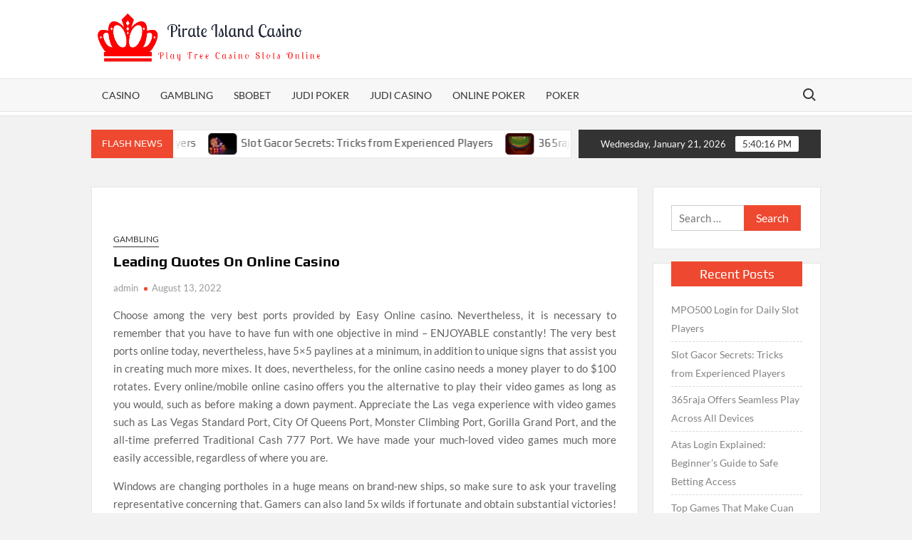

--- FILE ---
content_type: text/html; charset=UTF-8
request_url: https://pirate-islandcasino.com/leading-quotes-on-online-casino/
body_size: 9248
content:
<!doctype html>
<html lang="en-US">
<head>
	<meta charset="UTF-8">
	<meta name="viewport" content="width=device-width">
	<link rel="profile" href="https://gmpg.org/xfn/11">

	<title>Leading Quotes On Online Casino &#8211; Pirate Island Casino</title>
			 			 			 			 			 			 			 			 			 			 			 			 			 			 			 			 <meta name='robots' content='max-image-preview:large' />
<link rel="alternate" type="application/rss+xml" title="Pirate Island Casino &raquo; Feed" href="https://pirate-islandcasino.com/feed/" />
<link rel="alternate" title="oEmbed (JSON)" type="application/json+oembed" href="https://pirate-islandcasino.com/wp-json/oembed/1.0/embed?url=https%3A%2F%2Fpirate-islandcasino.com%2Fleading-quotes-on-online-casino%2F" />
<link rel="alternate" title="oEmbed (XML)" type="text/xml+oembed" href="https://pirate-islandcasino.com/wp-json/oembed/1.0/embed?url=https%3A%2F%2Fpirate-islandcasino.com%2Fleading-quotes-on-online-casino%2F&#038;format=xml" />
<style id='wp-img-auto-sizes-contain-inline-css' type='text/css'>
img:is([sizes=auto i],[sizes^="auto," i]){contain-intrinsic-size:3000px 1500px}
/*# sourceURL=wp-img-auto-sizes-contain-inline-css */
</style>

<style id='wp-emoji-styles-inline-css' type='text/css'>

	img.wp-smiley, img.emoji {
		display: inline !important;
		border: none !important;
		box-shadow: none !important;
		height: 1em !important;
		width: 1em !important;
		margin: 0 0.07em !important;
		vertical-align: -0.1em !important;
		background: none !important;
		padding: 0 !important;
	}
/*# sourceURL=wp-emoji-styles-inline-css */
</style>
<link rel='stylesheet' id='wp-block-library-css' href='https://pirate-islandcasino.com/wp-includes/css/dist/block-library/style.min.css?ver=6.9' type='text/css' media='all' />
<style id='global-styles-inline-css' type='text/css'>
:root{--wp--preset--aspect-ratio--square: 1;--wp--preset--aspect-ratio--4-3: 4/3;--wp--preset--aspect-ratio--3-4: 3/4;--wp--preset--aspect-ratio--3-2: 3/2;--wp--preset--aspect-ratio--2-3: 2/3;--wp--preset--aspect-ratio--16-9: 16/9;--wp--preset--aspect-ratio--9-16: 9/16;--wp--preset--color--black: #000000;--wp--preset--color--cyan-bluish-gray: #abb8c3;--wp--preset--color--white: #ffffff;--wp--preset--color--pale-pink: #f78da7;--wp--preset--color--vivid-red: #cf2e2e;--wp--preset--color--luminous-vivid-orange: #ff6900;--wp--preset--color--luminous-vivid-amber: #fcb900;--wp--preset--color--light-green-cyan: #7bdcb5;--wp--preset--color--vivid-green-cyan: #00d084;--wp--preset--color--pale-cyan-blue: #8ed1fc;--wp--preset--color--vivid-cyan-blue: #0693e3;--wp--preset--color--vivid-purple: #9b51e0;--wp--preset--gradient--vivid-cyan-blue-to-vivid-purple: linear-gradient(135deg,rgb(6,147,227) 0%,rgb(155,81,224) 100%);--wp--preset--gradient--light-green-cyan-to-vivid-green-cyan: linear-gradient(135deg,rgb(122,220,180) 0%,rgb(0,208,130) 100%);--wp--preset--gradient--luminous-vivid-amber-to-luminous-vivid-orange: linear-gradient(135deg,rgb(252,185,0) 0%,rgb(255,105,0) 100%);--wp--preset--gradient--luminous-vivid-orange-to-vivid-red: linear-gradient(135deg,rgb(255,105,0) 0%,rgb(207,46,46) 100%);--wp--preset--gradient--very-light-gray-to-cyan-bluish-gray: linear-gradient(135deg,rgb(238,238,238) 0%,rgb(169,184,195) 100%);--wp--preset--gradient--cool-to-warm-spectrum: linear-gradient(135deg,rgb(74,234,220) 0%,rgb(151,120,209) 20%,rgb(207,42,186) 40%,rgb(238,44,130) 60%,rgb(251,105,98) 80%,rgb(254,248,76) 100%);--wp--preset--gradient--blush-light-purple: linear-gradient(135deg,rgb(255,206,236) 0%,rgb(152,150,240) 100%);--wp--preset--gradient--blush-bordeaux: linear-gradient(135deg,rgb(254,205,165) 0%,rgb(254,45,45) 50%,rgb(107,0,62) 100%);--wp--preset--gradient--luminous-dusk: linear-gradient(135deg,rgb(255,203,112) 0%,rgb(199,81,192) 50%,rgb(65,88,208) 100%);--wp--preset--gradient--pale-ocean: linear-gradient(135deg,rgb(255,245,203) 0%,rgb(182,227,212) 50%,rgb(51,167,181) 100%);--wp--preset--gradient--electric-grass: linear-gradient(135deg,rgb(202,248,128) 0%,rgb(113,206,126) 100%);--wp--preset--gradient--midnight: linear-gradient(135deg,rgb(2,3,129) 0%,rgb(40,116,252) 100%);--wp--preset--font-size--small: 13px;--wp--preset--font-size--medium: 20px;--wp--preset--font-size--large: 36px;--wp--preset--font-size--x-large: 42px;--wp--preset--spacing--20: 0.44rem;--wp--preset--spacing--30: 0.67rem;--wp--preset--spacing--40: 1rem;--wp--preset--spacing--50: 1.5rem;--wp--preset--spacing--60: 2.25rem;--wp--preset--spacing--70: 3.38rem;--wp--preset--spacing--80: 5.06rem;--wp--preset--shadow--natural: 6px 6px 9px rgba(0, 0, 0, 0.2);--wp--preset--shadow--deep: 12px 12px 50px rgba(0, 0, 0, 0.4);--wp--preset--shadow--sharp: 6px 6px 0px rgba(0, 0, 0, 0.2);--wp--preset--shadow--outlined: 6px 6px 0px -3px rgb(255, 255, 255), 6px 6px rgb(0, 0, 0);--wp--preset--shadow--crisp: 6px 6px 0px rgb(0, 0, 0);}:where(.is-layout-flex){gap: 0.5em;}:where(.is-layout-grid){gap: 0.5em;}body .is-layout-flex{display: flex;}.is-layout-flex{flex-wrap: wrap;align-items: center;}.is-layout-flex > :is(*, div){margin: 0;}body .is-layout-grid{display: grid;}.is-layout-grid > :is(*, div){margin: 0;}:where(.wp-block-columns.is-layout-flex){gap: 2em;}:where(.wp-block-columns.is-layout-grid){gap: 2em;}:where(.wp-block-post-template.is-layout-flex){gap: 1.25em;}:where(.wp-block-post-template.is-layout-grid){gap: 1.25em;}.has-black-color{color: var(--wp--preset--color--black) !important;}.has-cyan-bluish-gray-color{color: var(--wp--preset--color--cyan-bluish-gray) !important;}.has-white-color{color: var(--wp--preset--color--white) !important;}.has-pale-pink-color{color: var(--wp--preset--color--pale-pink) !important;}.has-vivid-red-color{color: var(--wp--preset--color--vivid-red) !important;}.has-luminous-vivid-orange-color{color: var(--wp--preset--color--luminous-vivid-orange) !important;}.has-luminous-vivid-amber-color{color: var(--wp--preset--color--luminous-vivid-amber) !important;}.has-light-green-cyan-color{color: var(--wp--preset--color--light-green-cyan) !important;}.has-vivid-green-cyan-color{color: var(--wp--preset--color--vivid-green-cyan) !important;}.has-pale-cyan-blue-color{color: var(--wp--preset--color--pale-cyan-blue) !important;}.has-vivid-cyan-blue-color{color: var(--wp--preset--color--vivid-cyan-blue) !important;}.has-vivid-purple-color{color: var(--wp--preset--color--vivid-purple) !important;}.has-black-background-color{background-color: var(--wp--preset--color--black) !important;}.has-cyan-bluish-gray-background-color{background-color: var(--wp--preset--color--cyan-bluish-gray) !important;}.has-white-background-color{background-color: var(--wp--preset--color--white) !important;}.has-pale-pink-background-color{background-color: var(--wp--preset--color--pale-pink) !important;}.has-vivid-red-background-color{background-color: var(--wp--preset--color--vivid-red) !important;}.has-luminous-vivid-orange-background-color{background-color: var(--wp--preset--color--luminous-vivid-orange) !important;}.has-luminous-vivid-amber-background-color{background-color: var(--wp--preset--color--luminous-vivid-amber) !important;}.has-light-green-cyan-background-color{background-color: var(--wp--preset--color--light-green-cyan) !important;}.has-vivid-green-cyan-background-color{background-color: var(--wp--preset--color--vivid-green-cyan) !important;}.has-pale-cyan-blue-background-color{background-color: var(--wp--preset--color--pale-cyan-blue) !important;}.has-vivid-cyan-blue-background-color{background-color: var(--wp--preset--color--vivid-cyan-blue) !important;}.has-vivid-purple-background-color{background-color: var(--wp--preset--color--vivid-purple) !important;}.has-black-border-color{border-color: var(--wp--preset--color--black) !important;}.has-cyan-bluish-gray-border-color{border-color: var(--wp--preset--color--cyan-bluish-gray) !important;}.has-white-border-color{border-color: var(--wp--preset--color--white) !important;}.has-pale-pink-border-color{border-color: var(--wp--preset--color--pale-pink) !important;}.has-vivid-red-border-color{border-color: var(--wp--preset--color--vivid-red) !important;}.has-luminous-vivid-orange-border-color{border-color: var(--wp--preset--color--luminous-vivid-orange) !important;}.has-luminous-vivid-amber-border-color{border-color: var(--wp--preset--color--luminous-vivid-amber) !important;}.has-light-green-cyan-border-color{border-color: var(--wp--preset--color--light-green-cyan) !important;}.has-vivid-green-cyan-border-color{border-color: var(--wp--preset--color--vivid-green-cyan) !important;}.has-pale-cyan-blue-border-color{border-color: var(--wp--preset--color--pale-cyan-blue) !important;}.has-vivid-cyan-blue-border-color{border-color: var(--wp--preset--color--vivid-cyan-blue) !important;}.has-vivid-purple-border-color{border-color: var(--wp--preset--color--vivid-purple) !important;}.has-vivid-cyan-blue-to-vivid-purple-gradient-background{background: var(--wp--preset--gradient--vivid-cyan-blue-to-vivid-purple) !important;}.has-light-green-cyan-to-vivid-green-cyan-gradient-background{background: var(--wp--preset--gradient--light-green-cyan-to-vivid-green-cyan) !important;}.has-luminous-vivid-amber-to-luminous-vivid-orange-gradient-background{background: var(--wp--preset--gradient--luminous-vivid-amber-to-luminous-vivid-orange) !important;}.has-luminous-vivid-orange-to-vivid-red-gradient-background{background: var(--wp--preset--gradient--luminous-vivid-orange-to-vivid-red) !important;}.has-very-light-gray-to-cyan-bluish-gray-gradient-background{background: var(--wp--preset--gradient--very-light-gray-to-cyan-bluish-gray) !important;}.has-cool-to-warm-spectrum-gradient-background{background: var(--wp--preset--gradient--cool-to-warm-spectrum) !important;}.has-blush-light-purple-gradient-background{background: var(--wp--preset--gradient--blush-light-purple) !important;}.has-blush-bordeaux-gradient-background{background: var(--wp--preset--gradient--blush-bordeaux) !important;}.has-luminous-dusk-gradient-background{background: var(--wp--preset--gradient--luminous-dusk) !important;}.has-pale-ocean-gradient-background{background: var(--wp--preset--gradient--pale-ocean) !important;}.has-electric-grass-gradient-background{background: var(--wp--preset--gradient--electric-grass) !important;}.has-midnight-gradient-background{background: var(--wp--preset--gradient--midnight) !important;}.has-small-font-size{font-size: var(--wp--preset--font-size--small) !important;}.has-medium-font-size{font-size: var(--wp--preset--font-size--medium) !important;}.has-large-font-size{font-size: var(--wp--preset--font-size--large) !important;}.has-x-large-font-size{font-size: var(--wp--preset--font-size--x-large) !important;}
/*# sourceURL=global-styles-inline-css */
</style>

<style id='classic-theme-styles-inline-css' type='text/css'>
/*! This file is auto-generated */
.wp-block-button__link{color:#fff;background-color:#32373c;border-radius:9999px;box-shadow:none;text-decoration:none;padding:calc(.667em + 2px) calc(1.333em + 2px);font-size:1.125em}.wp-block-file__button{background:#32373c;color:#fff;text-decoration:none}
/*# sourceURL=/wp-includes/css/classic-themes.min.css */
</style>
<link rel='stylesheet' id='timesnews-style-css' href='https://pirate-islandcasino.com/wp-content/themes/timesnews/style.css?ver=6.9' type='text/css' media='all' />
<link rel='stylesheet' id='fontawesome-css' href='https://pirate-islandcasino.com/wp-content/themes/timesnews/assets/library/fontawesome/css/all.min.css?ver=6.9' type='text/css' media='all' />
<link rel='stylesheet' id='timesnews-google-fonts-css' href='https://pirate-islandcasino.com/wp-content/fonts/23b352a29904d9e9c6de8ade5624e880.css' type='text/css' media='all' />
<script type="text/javascript" src="https://pirate-islandcasino.com/wp-includes/js/jquery/jquery.min.js?ver=3.7.1" id="jquery-core-js"></script>
<script type="text/javascript" src="https://pirate-islandcasino.com/wp-includes/js/jquery/jquery-migrate.min.js?ver=3.4.1" id="jquery-migrate-js"></script>
<script type="text/javascript" src="https://pirate-islandcasino.com/wp-content/themes/timesnews/assets/js/global.js?ver=1" id="timesnews-global-js"></script>
<link rel="https://api.w.org/" href="https://pirate-islandcasino.com/wp-json/" /><link rel="alternate" title="JSON" type="application/json" href="https://pirate-islandcasino.com/wp-json/wp/v2/posts/859" /><link rel="EditURI" type="application/rsd+xml" title="RSD" href="https://pirate-islandcasino.com/xmlrpc.php?rsd" />
<meta name="generator" content="WordPress 6.9" />
<link rel="canonical" href="https://pirate-islandcasino.com/leading-quotes-on-online-casino/" />
<link rel='shortlink' href='https://pirate-islandcasino.com/?p=859' />
		<style type="text/css">
					.site-title a,
			.site-description,
			.has-header-image .site-title a,
			.has-header-image .site-description,
			.has-top-bg-image .site-title a,
			.has-top-bg-image .site-description {
				position: absolute;
				clip: rect(1px, 1px, 1px, 1px);
			}
				</style>
		<link rel="icon" href="https://pirate-islandcasino.com/wp-content/uploads/2023/05/cropped-Screenshot_1-removebg-preview-2-32x32.png" sizes="32x32" />
<link rel="icon" href="https://pirate-islandcasino.com/wp-content/uploads/2023/05/cropped-Screenshot_1-removebg-preview-2-192x192.png" sizes="192x192" />
<link rel="apple-touch-icon" href="https://pirate-islandcasino.com/wp-content/uploads/2023/05/cropped-Screenshot_1-removebg-preview-2-180x180.png" />
<meta name="msapplication-TileImage" content="https://pirate-islandcasino.com/wp-content/uploads/2023/05/cropped-Screenshot_1-removebg-preview-2-270x270.png" />
		<style type="text/css" id="wp-custom-css">
			.site-info{display:none}		</style>
		</head>

<body class="wp-singular post-template-default single single-post postid-859 single-format-standard wp-custom-logo wp-theme-timesnews has-sidebar">
	<div id="page" class="site">
	<a class="skip-link screen-reader-text" href="#content">Skip to content</a>
	
	<header id="masthead" class="site-header">
		<div id="main-header" class="main-header">
			<div class="navigation-top">
        		<div class="wrap">
            	<div id="site-header-menu" class="site-header-menu">
               	<nav class="main-navigation" aria-label="Primary Menu" role="navigation">
							    <button class="menu-toggle" aria-controls="primary-menu" aria-expanded="false">
        <span class="toggle-text">Menu</span>
        <span class="toggle-bar"></span>
    </button>

    <ul id="primary-menu" class="menu nav-menu"><li id="menu-item-12" class="menu-item menu-item-type-taxonomy menu-item-object-category menu-item-12 category-color-5"><a href="https://pirate-islandcasino.com/category/casino/">Casino</a></li>
<li id="menu-item-13" class="menu-item menu-item-type-taxonomy menu-item-object-category current-post-ancestor current-menu-parent current-post-parent menu-item-13 category-color-6"><a href="https://pirate-islandcasino.com/category/gambling/">Gambling</a></li>
<li id="menu-item-31" class="menu-item menu-item-type-taxonomy menu-item-object-category menu-item-31 category-color-14"><a href="https://pirate-islandcasino.com/category/sbobet/">Sbobet</a></li>
<li id="menu-item-32" class="menu-item menu-item-type-taxonomy menu-item-object-category menu-item-32 category-color-9"><a href="https://pirate-islandcasino.com/category/judi-poker/">Judi Poker</a></li>
<li id="menu-item-33" class="menu-item menu-item-type-taxonomy menu-item-object-category menu-item-33 category-color-8"><a href="https://pirate-islandcasino.com/category/judi-casino/">Judi Casino</a></li>
<li id="menu-item-34" class="menu-item menu-item-type-taxonomy menu-item-object-category menu-item-34 category-color-11"><a href="https://pirate-islandcasino.com/category/online-poker/">Online Poker</a></li>
<li id="menu-item-35" class="menu-item menu-item-type-taxonomy menu-item-object-category menu-item-35 category-color-13"><a href="https://pirate-islandcasino.com/category/poker/">Poker</a></li>
</ul>						 </nav><!-- #site-navigation -->
						 									<button type="button" class="search-toggle"><span><span class="screen-reader-text">Search for:</span></span></button>
								           		</div>
        		</div><!-- .wrap -->
			</div><!-- .navigation-top -->
			<div class="search-container-wrap">
    <div class="search-container">
        <form method="get" class="search" action="https://pirate-islandcasino.com/"> 
            <label for='s' class='screen-reader-text'>Search</label> 
                <input class="search-field" placeholder="Search&hellip;" name="s" type="search"> 
                <input class="search-submit" value="Search" type="submit">
        </form>
    </div><!-- .search-container -->
</div><!-- .search-container-wrap -->
    

			<div class="main-header-brand">
				
				<div class="header-brand" >
					<div class="wrap">
						<div class="header-brand-content">
							    <div class="site-branding">
        <a href="https://pirate-islandcasino.com/" class="custom-logo-link" rel="home"><img width="609" height="149" src="https://pirate-islandcasino.com/wp-content/uploads/2023/05/Screenshot_1-removebg-preview-2.png" class="custom-logo" alt="Pirate Island Casino" decoding="async" fetchpriority="high" srcset="https://pirate-islandcasino.com/wp-content/uploads/2023/05/Screenshot_1-removebg-preview-2.png 609w, https://pirate-islandcasino.com/wp-content/uploads/2023/05/Screenshot_1-removebg-preview-2-300x73.png 300w" sizes="(max-width: 609px) 100vw, 609px" /></a>        <div class="site-branding-text">

                            <p class="site-title"><a href="https://pirate-islandcasino.com/" rel="home">Pirate Island Casino</a></p>
                                <p class="site-description">Play Free Casino Slots Online</p>
            
        </div><!-- .site-branding-text -->
    </div><!-- .site-branding -->


							<div class="header-right">
								<div class="header-banner">

																	</div><!-- .header-banner -->
							</div><!-- .header-right -->
						</div><!-- .header-brand-content -->
					</div><!-- .wrap -->
				</div><!-- .header-brand -->

				<div id="nav-sticker">
					<div class="navigation-top">
						<div class="wrap">
							<div id="site-header-menu" class="site-header-menu">
								<nav id="site-navigation" class="main-navigation" aria-label="Primary Menu">
								    <button class="menu-toggle" aria-controls="primary-menu" aria-expanded="false">
        <span class="toggle-text">Menu</span>
        <span class="toggle-bar"></span>
    </button>

    <ul id="primary-menu" class="menu nav-menu"><li class="menu-item menu-item-type-taxonomy menu-item-object-category menu-item-12 category-color-5"><a href="https://pirate-islandcasino.com/category/casino/">Casino</a></li>
<li class="menu-item menu-item-type-taxonomy menu-item-object-category current-post-ancestor current-menu-parent current-post-parent menu-item-13 category-color-6"><a href="https://pirate-islandcasino.com/category/gambling/">Gambling</a></li>
<li class="menu-item menu-item-type-taxonomy menu-item-object-category menu-item-31 category-color-14"><a href="https://pirate-islandcasino.com/category/sbobet/">Sbobet</a></li>
<li class="menu-item menu-item-type-taxonomy menu-item-object-category menu-item-32 category-color-9"><a href="https://pirate-islandcasino.com/category/judi-poker/">Judi Poker</a></li>
<li class="menu-item menu-item-type-taxonomy menu-item-object-category menu-item-33 category-color-8"><a href="https://pirate-islandcasino.com/category/judi-casino/">Judi Casino</a></li>
<li class="menu-item menu-item-type-taxonomy menu-item-object-category menu-item-34 category-color-11"><a href="https://pirate-islandcasino.com/category/online-poker/">Online Poker</a></li>
<li class="menu-item menu-item-type-taxonomy menu-item-object-category menu-item-35 category-color-13"><a href="https://pirate-islandcasino.com/category/poker/">Poker</a></li>
</ul>								</nav><!-- #site-navigation -->
	            												<button type="button" class="search-toggle"><span><span class="screen-reader-text">Search for:</span></span></button>
															</div>
        				</div><!-- .wrap -->
     				</div><!-- .navigation-top -->
     			</div><!-- #nav-sticker -->
     			<div class="search-container-wrap">
    <div class="search-container">
        <form method="get" class="search" action="https://pirate-islandcasino.com/"> 
            <label for='s' class='screen-reader-text'>Search</label> 
                <input class="search-field" placeholder="Search&hellip;" name="s" type="search"> 
                <input class="search-submit" value="Search" type="submit">
        </form>
    </div><!-- .search-container -->
</div><!-- .search-container-wrap -->
    
					<div class="flash-news-holder">
						<div class="wrap">
							<div class="top-header">
								<div class="top-header-inner">
									    <div class="flash-news">
                <div class="flash-news-header">
            <h4 class="flash-news-title">Flash News</h4>
        </div>
                <div class="marquee">
                            <artical class="news-post-title">
                                            <span class="news-post-img">
                            <a href="https://pirate-islandcasino.com/mpo500-login-for-daily-slot-players/" title="MPO500 Login for Daily Slot Players"><img width="600" height="407" src="https://pirate-islandcasino.com/wp-content/uploads/2026/01/1-74.jpg" class="attachment-post-thumbnail size-post-thumbnail wp-post-image" alt="MPO500 Login for Daily Slot Players" decoding="async" srcset="https://pirate-islandcasino.com/wp-content/uploads/2026/01/1-74.jpg 600w, https://pirate-islandcasino.com/wp-content/uploads/2026/01/1-74-300x204.jpg 300w" sizes="(max-width: 600px) 100vw, 600px" /></a>
                         </span>
                     
                    <h3><a href="https://pirate-islandcasino.com/mpo500-login-for-daily-slot-players/" title="MPO500 Login for Daily Slot Players">MPO500 Login for Daily Slot Players</a></h3>
                </artical>

                            <artical class="news-post-title">
                                            <span class="news-post-img">
                            <a href="https://pirate-islandcasino.com/slot-gacor-secrets-tricks-from-experienced-players/" title="Slot Gacor Secrets: Tricks from Experienced Players"><img width="600" height="337" src="https://pirate-islandcasino.com/wp-content/uploads/2025/10/casino-online_10.jpg" class="attachment-post-thumbnail size-post-thumbnail wp-post-image" alt="Slot Gacor Secrets: Tricks from Experienced Players" decoding="async" srcset="https://pirate-islandcasino.com/wp-content/uploads/2025/10/casino-online_10.jpg 600w, https://pirate-islandcasino.com/wp-content/uploads/2025/10/casino-online_10-300x169.jpg 300w" sizes="(max-width: 600px) 100vw, 600px" /></a>
                         </span>
                     
                    <h3><a href="https://pirate-islandcasino.com/slot-gacor-secrets-tricks-from-experienced-players/" title="Slot Gacor Secrets: Tricks from Experienced Players">Slot Gacor Secrets: Tricks from Experienced Players</a></h3>
                </artical>

                            <artical class="news-post-title">
                                            <span class="news-post-img">
                            <a href="https://pirate-islandcasino.com/365raja-offers-seamless-play-across-all-devices/" title="365raja Offers Seamless Play Across All Devices"><img width="600" height="383" src="https://pirate-islandcasino.com/wp-content/uploads/2025/10/1-81.jpg" class="attachment-post-thumbnail size-post-thumbnail wp-post-image" alt="365raja Offers Seamless Play Across All Devices" decoding="async" srcset="https://pirate-islandcasino.com/wp-content/uploads/2025/10/1-81.jpg 600w, https://pirate-islandcasino.com/wp-content/uploads/2025/10/1-81-300x192.jpg 300w" sizes="(max-width: 600px) 100vw, 600px" /></a>
                         </span>
                     
                    <h3><a href="https://pirate-islandcasino.com/365raja-offers-seamless-play-across-all-devices/" title="365raja Offers Seamless Play Across All Devices">365raja Offers Seamless Play Across All Devices</a></h3>
                </artical>

                            <artical class="news-post-title">
                                            <span class="news-post-img">
                            <a href="https://pirate-islandcasino.com/atas-login-explained-beginners-guide-to-safe-betting-access/" title="Atas Login Explained: Beginner’s Guide to Safe Betting Access"><img width="612" height="408" src="https://pirate-islandcasino.com/wp-content/uploads/2025/09/atas-44.jpg" class="attachment-post-thumbnail size-post-thumbnail wp-post-image" alt="Atas Login Explained: Beginner’s Guide to Safe Betting Access" decoding="async" srcset="https://pirate-islandcasino.com/wp-content/uploads/2025/09/atas-44.jpg 612w, https://pirate-islandcasino.com/wp-content/uploads/2025/09/atas-44-300x200.jpg 300w" sizes="(max-width: 612px) 100vw, 612px" /></a>
                         </span>
                     
                    <h3><a href="https://pirate-islandcasino.com/atas-login-explained-beginners-guide-to-safe-betting-access/" title="Atas Login Explained: Beginner’s Guide to Safe Betting Access">Atas Login Explained: Beginner’s Guide to Safe Betting Access</a></h3>
                </artical>

                            <artical class="news-post-title">
                                            <span class="news-post-img">
                            <a href="https://pirate-islandcasino.com/top-games-that-make-cuan-138-stand-out/" title="Top Games That Make Cuan 138 Stand Out"><img width="600" height="407" src="https://pirate-islandcasino.com/wp-content/uploads/2025/09/poker_1.jpg" class="attachment-post-thumbnail size-post-thumbnail wp-post-image" alt="Top Games That Make Cuan 138 Stand Out" decoding="async" srcset="https://pirate-islandcasino.com/wp-content/uploads/2025/09/poker_1.jpg 600w, https://pirate-islandcasino.com/wp-content/uploads/2025/09/poker_1-300x204.jpg 300w" sizes="(max-width: 600px) 100vw, 600px" /></a>
                         </span>
                     
                    <h3><a href="https://pirate-islandcasino.com/top-games-that-make-cuan-138-stand-out/" title="Top Games That Make Cuan 138 Stand Out">Top Games That Make Cuan 138 Stand Out</a></h3>
                </artical>

                    </div><!-- .marquee -->
    </div><!-- .flash-news -->
    								</div><!-- .top-header-inner -->
							</div><!-- .top-header -->

							<div class="clock">
								<div id="date">Wednesday, January 21, 2026</div>
								<div id="time"></div>
							</div>
						</div><!-- .wrap -->
					</div><!-- .flash-news-holder -->
				
			</div><!-- .main-header-brand -->
		</div><!-- .main-header -->
	</header><!-- #masthead -->

	<div id="content" class="site-content">
		<div class="site-content-cell">
						<div class="wrap wrap-width">
	<div id="primary" class="content-area">
		<main id="main" class="site-main">

		
<article id="post-859" class="post-859 post type-post status-publish format-standard has-post-thumbnail hentry category-gambling tag-online-lottery entry">
	
			<div class="post-thumbnail">
							</div><!-- .post-thumbnail -->

		
	<div class="entry-content-holder">
		<header class="entry-header">

		
				<div class="entry-meta">

					
		<span class="cat-links">
		
			<a class="category-color-6" href="https://pirate-islandcasino.com/category/gambling/">Gambling</a>
				</span>
	
				</div><!-- .entry-meta -->
			<h1 class="entry-title">Leading Quotes On Online Casino</h1>
		<div class="entry-meta">
			<span class="author vcard"> <a class="url fn n" href="https://pirate-islandcasino.com/author/admin/">admin</a> </span><span class="posted-on"><a href="https://pirate-islandcasino.com/leading-quotes-on-online-casino/" rel="bookmark"><time class="entry-date published updated" datetime="2022-08-13T08:41:01+00:00">August 13, 2022</time></a></span>		</div><!-- .entry-meta -->

		
	</header><!-- .entry-header -->

	<div class="entry-content">
		<p style="text-align: justify;">Choose among the very best ports provided by Easy Online casino. Nevertheless, it is necessary to remember that you have to have fun with one objective in mind &#8211; ENJOYABLE constantly! The very best ports online today, nevertheless, have 5&#215;5 paylines at a minimum, in addition to unique signs that assist you in creating much more mixes. It does, nevertheless, for the online casino needs a money player to do $100 rotates. Every online/mobile online casino offers you the alternative to play their video games as long as you would, such as before making a down payment. Appreciate the Las vega experience with video games such as Las Vegas Standard Port, City Of Queens Port, Monster Climbing Port, Gorilla Grand Port, and the all-time preferred Traditional Cash 777 Port. We have made your much-loved video games much more easily accessible, regardless of where you are.</p>
<p style="text-align: justify;">Windows are changing portholes in a huge means on brand-new ships, so make sure to ask your traveling representative concerning that. Gamers can also land 5x wilds if fortunate and obtain substantial victories! ScatterSymbols &#8211; this unique sign can have various features. It can aid you to rack up success more frequently by taking the type of any various other signs on a payline. The more photos show up, the greater reward you can win in this online port video game Malaysia. Timeless slots, as well as fruit makers, were basic; bring 3 to 5 reels as well as 3x paylines. You could require to establish paylines for your wager degrees before you begin rotating, yet the fundamental suggestion is quite typical. Along with typical bonus offers and also promos, some gaming systems offer their normal gamers to enter into the VIP commitment program.</p>
<p style="text-align: justify;">Online casinos supply them to brand-new gamers on their systems. Choose as well as discover a listing of online casinos with comparable port incentive uses; whether a 200% port bonus offers online casinos or cost-free rotates online casinos, The Port Buzz has obtained you covered. Pick and click &#8211; this is one more benefit chance <a href='https://kingbet86.com/home'><strong>ca cuoc kingbet</strong></a> in digital ports you require to be acquainted with. Wild Symbols- The wild is the replacement sign, noticeable in all the best ports. Multiplier Symbols- this is the last preferred reward we will evaluate below. Automated wagering rounds will quit if you earn a profit you have entered upon Quit on Earnings or if you shed the quantity gone into in the Quit on Loss area. You will require evidence of ID, a current energy expense, and evidence of address to do so.</p>

	</div><!-- .entry-content -->

	
		<footer class="entry-footer">
			<div class="entry-meta">

				<span class="tag-links"><a href="https://pirate-islandcasino.com/tag/online-lottery/" rel="tag">Online Lottery</a></span> 			</div><!-- .entry-meta -->
		</footer><!-- .entry-footer -->
			
		</div><!-- .entry-content-holder -->
</article><!-- #post-859 -->

	<nav class="navigation post-navigation" aria-label="Posts">
		<h2 class="screen-reader-text">Post navigation</h2>
		<div class="nav-links"><div class="nav-previous"><a href="https://pirate-islandcasino.com/online-betting-the-right-means/" rel="prev">Online Betting The right Means</a></div><div class="nav-next"><a href="https://pirate-islandcasino.com/how-to-win-at-online-casinos/" rel="next">How to Win at Online Casinos</a></div></div>
	</nav>
		</main><!-- #main -->
	</div><!-- #primary -->


<aside id="secondary" class="widget-area">
	<section id="search-2" class="widget widget_search"><form role="search" method="get" class="search-form" action="https://pirate-islandcasino.com/">
				<label>
					<span class="screen-reader-text">Search for:</span>
					<input type="search" class="search-field" placeholder="Search &hellip;" value="" name="s" />
				</label>
				<input type="submit" class="search-submit" value="Search" />
			</form></section>
		<section id="recent-posts-2" class="widget widget_recent_entries">
		<h2 class="widget-title">Recent Posts</h2>
		<ul>
											<li>
					<a href="https://pirate-islandcasino.com/mpo500-login-for-daily-slot-players/">MPO500 Login for Daily Slot Players</a>
									</li>
											<li>
					<a href="https://pirate-islandcasino.com/slot-gacor-secrets-tricks-from-experienced-players/">Slot Gacor Secrets: Tricks from Experienced Players</a>
									</li>
											<li>
					<a href="https://pirate-islandcasino.com/365raja-offers-seamless-play-across-all-devices/">365raja Offers Seamless Play Across All Devices</a>
									</li>
											<li>
					<a href="https://pirate-islandcasino.com/atas-login-explained-beginners-guide-to-safe-betting-access/">Atas Login Explained: Beginner’s Guide to Safe Betting Access</a>
									</li>
											<li>
					<a href="https://pirate-islandcasino.com/top-games-that-make-cuan-138-stand-out/">Top Games That Make Cuan 138 Stand Out</a>
									</li>
					</ul>

		</section><section id="nav_menu-2" class="widget widget_nav_menu"><h2 class="widget-title">Categories</h2><div class="menu-primary-container"><ul id="menu-primary" class="menu"><li class="menu-item menu-item-type-taxonomy menu-item-object-category menu-item-12 category-color-5"><a href="https://pirate-islandcasino.com/category/casino/">Casino</a></li>
<li class="menu-item menu-item-type-taxonomy menu-item-object-category current-post-ancestor current-menu-parent current-post-parent menu-item-13 category-color-6"><a href="https://pirate-islandcasino.com/category/gambling/">Gambling</a></li>
<li class="menu-item menu-item-type-taxonomy menu-item-object-category menu-item-31 category-color-14"><a href="https://pirate-islandcasino.com/category/sbobet/">Sbobet</a></li>
<li class="menu-item menu-item-type-taxonomy menu-item-object-category menu-item-32 category-color-9"><a href="https://pirate-islandcasino.com/category/judi-poker/">Judi Poker</a></li>
<li class="menu-item menu-item-type-taxonomy menu-item-object-category menu-item-33 category-color-8"><a href="https://pirate-islandcasino.com/category/judi-casino/">Judi Casino</a></li>
<li class="menu-item menu-item-type-taxonomy menu-item-object-category menu-item-34 category-color-11"><a href="https://pirate-islandcasino.com/category/online-poker/">Online Poker</a></li>
<li class="menu-item menu-item-type-taxonomy menu-item-object-category menu-item-35 category-color-13"><a href="https://pirate-islandcasino.com/category/poker/">Poker</a></li>
</ul></div></section></aside><!-- #secondary -->
</div><!-- .wrap .wrap-width -->
		</div><!-- .site-content-cell -->
	</div><!-- #content -->
	
	<footer id="colophon" class="site-footer" role="contentinfo">

			
		<div class="copyright-area">
			<div class="wrap">
								<div class="site-info">
					    <a href="https://wordpress.org/">
Proudly powered by WordPress</a>
<span class="sep"> | </span>
Theme: TimesNews <span class="sep"> | </span>  By <a href="https://themefreesia.com/">Theme Freesia</a>.				</div><!-- .site-info -->
												<div class="footer-right-info">
															</div>
									</div><!-- .wrap -->
		</div><!-- .copyright-area -->
	</footer><!-- #colophon -->
			<button href="#" class="back-to-top" type="button"><i class="fa-solid fa-arrow-up"></i>Go Top</button>
	</div><!-- #page -->

<script type="speculationrules">
{"prefetch":[{"source":"document","where":{"and":[{"href_matches":"/*"},{"not":{"href_matches":["/wp-*.php","/wp-admin/*","/wp-content/uploads/*","/wp-content/*","/wp-content/plugins/*","/wp-content/themes/timesnews/*","/*\\?(.+)"]}},{"not":{"selector_matches":"a[rel~=\"nofollow\"]"}},{"not":{"selector_matches":".no-prefetch, .no-prefetch a"}}]},"eagerness":"conservative"}]}
</script>
<script type="text/javascript" src="https://pirate-islandcasino.com/wp-content/themes/timesnews/assets/js/navigation.min.js?ver=6.9" id="timesnews-navigation-js"></script>
<script type="text/javascript" src="https://pirate-islandcasino.com/wp-content/themes/timesnews/assets/js/skip-link-focus-fix.js?ver=6.9" id="timesnews-skip-link-focus-fix-js"></script>
<script type="text/javascript" src="https://pirate-islandcasino.com/wp-content/themes/timesnews/assets/library/sticky-sidebar/ResizeSensor.min.js?ver=6.9" id="ResizeSensor-js"></script>
<script type="text/javascript" src="https://pirate-islandcasino.com/wp-content/themes/timesnews/assets/library/sticky-sidebar/theia-sticky-sidebar.min.js?ver=6.9" id="theia-sticky-sidebar-js"></script>
<script type="text/javascript" src="https://pirate-islandcasino.com/wp-content/themes/timesnews/assets/library/slick/slick.min.js?ver=6.9" id="slick-js"></script>
<script type="text/javascript" src="https://pirate-islandcasino.com/wp-content/themes/timesnews/assets/library/slick/slick-settings.js?ver=6.9" id="timesnews-slick-settings-js"></script>
<script type="text/javascript" src="https://pirate-islandcasino.com/wp-content/themes/timesnews/assets/library/sticky/jquery.sticky.js?ver=6.9" id="jquery-sticky-js"></script>
<script type="text/javascript" src="https://pirate-islandcasino.com/wp-content/themes/timesnews/assets/library/sticky/sticky-setting.js?ver=6.9" id="timesnews-sticky-settings-js"></script>
<script type="text/javascript" src="https://pirate-islandcasino.com/wp-content/themes/timesnews/assets/library/marquee/jquery.marquee.min.js?ver=6.9" id="marquee-js"></script>
<script type="text/javascript" src="https://pirate-islandcasino.com/wp-content/themes/timesnews/assets/library/marquee/marquee-settings.js?ver=6.9" id="timesnews-marquee-settings-js"></script>
<script id="wp-emoji-settings" type="application/json">
{"baseUrl":"https://s.w.org/images/core/emoji/17.0.2/72x72/","ext":".png","svgUrl":"https://s.w.org/images/core/emoji/17.0.2/svg/","svgExt":".svg","source":{"concatemoji":"https://pirate-islandcasino.com/wp-includes/js/wp-emoji-release.min.js?ver=6.9"}}
</script>
<script type="module">
/* <![CDATA[ */
/*! This file is auto-generated */
const a=JSON.parse(document.getElementById("wp-emoji-settings").textContent),o=(window._wpemojiSettings=a,"wpEmojiSettingsSupports"),s=["flag","emoji"];function i(e){try{var t={supportTests:e,timestamp:(new Date).valueOf()};sessionStorage.setItem(o,JSON.stringify(t))}catch(e){}}function c(e,t,n){e.clearRect(0,0,e.canvas.width,e.canvas.height),e.fillText(t,0,0);t=new Uint32Array(e.getImageData(0,0,e.canvas.width,e.canvas.height).data);e.clearRect(0,0,e.canvas.width,e.canvas.height),e.fillText(n,0,0);const a=new Uint32Array(e.getImageData(0,0,e.canvas.width,e.canvas.height).data);return t.every((e,t)=>e===a[t])}function p(e,t){e.clearRect(0,0,e.canvas.width,e.canvas.height),e.fillText(t,0,0);var n=e.getImageData(16,16,1,1);for(let e=0;e<n.data.length;e++)if(0!==n.data[e])return!1;return!0}function u(e,t,n,a){switch(t){case"flag":return n(e,"\ud83c\udff3\ufe0f\u200d\u26a7\ufe0f","\ud83c\udff3\ufe0f\u200b\u26a7\ufe0f")?!1:!n(e,"\ud83c\udde8\ud83c\uddf6","\ud83c\udde8\u200b\ud83c\uddf6")&&!n(e,"\ud83c\udff4\udb40\udc67\udb40\udc62\udb40\udc65\udb40\udc6e\udb40\udc67\udb40\udc7f","\ud83c\udff4\u200b\udb40\udc67\u200b\udb40\udc62\u200b\udb40\udc65\u200b\udb40\udc6e\u200b\udb40\udc67\u200b\udb40\udc7f");case"emoji":return!a(e,"\ud83e\u1fac8")}return!1}function f(e,t,n,a){let r;const o=(r="undefined"!=typeof WorkerGlobalScope&&self instanceof WorkerGlobalScope?new OffscreenCanvas(300,150):document.createElement("canvas")).getContext("2d",{willReadFrequently:!0}),s=(o.textBaseline="top",o.font="600 32px Arial",{});return e.forEach(e=>{s[e]=t(o,e,n,a)}),s}function r(e){var t=document.createElement("script");t.src=e,t.defer=!0,document.head.appendChild(t)}a.supports={everything:!0,everythingExceptFlag:!0},new Promise(t=>{let n=function(){try{var e=JSON.parse(sessionStorage.getItem(o));if("object"==typeof e&&"number"==typeof e.timestamp&&(new Date).valueOf()<e.timestamp+604800&&"object"==typeof e.supportTests)return e.supportTests}catch(e){}return null}();if(!n){if("undefined"!=typeof Worker&&"undefined"!=typeof OffscreenCanvas&&"undefined"!=typeof URL&&URL.createObjectURL&&"undefined"!=typeof Blob)try{var e="postMessage("+f.toString()+"("+[JSON.stringify(s),u.toString(),c.toString(),p.toString()].join(",")+"));",a=new Blob([e],{type:"text/javascript"});const r=new Worker(URL.createObjectURL(a),{name:"wpTestEmojiSupports"});return void(r.onmessage=e=>{i(n=e.data),r.terminate(),t(n)})}catch(e){}i(n=f(s,u,c,p))}t(n)}).then(e=>{for(const n in e)a.supports[n]=e[n],a.supports.everything=a.supports.everything&&a.supports[n],"flag"!==n&&(a.supports.everythingExceptFlag=a.supports.everythingExceptFlag&&a.supports[n]);var t;a.supports.everythingExceptFlag=a.supports.everythingExceptFlag&&!a.supports.flag,a.supports.everything||((t=a.source||{}).concatemoji?r(t.concatemoji):t.wpemoji&&t.twemoji&&(r(t.twemoji),r(t.wpemoji)))});
//# sourceURL=https://pirate-islandcasino.com/wp-includes/js/wp-emoji-loader.min.js
/* ]]> */
</script>
<p style="background:white;padding:20px;text-align:center;color:red">Copyright &copy; All rights reserved | Pirate Island Casino</p>
<script defer src="https://static.cloudflareinsights.com/beacon.min.js/vcd15cbe7772f49c399c6a5babf22c1241717689176015" integrity="sha512-ZpsOmlRQV6y907TI0dKBHq9Md29nnaEIPlkf84rnaERnq6zvWvPUqr2ft8M1aS28oN72PdrCzSjY4U6VaAw1EQ==" data-cf-beacon='{"version":"2024.11.0","token":"e192c5c959d344a095a2c5018494ac09","r":1,"server_timing":{"name":{"cfCacheStatus":true,"cfEdge":true,"cfExtPri":true,"cfL4":true,"cfOrigin":true,"cfSpeedBrain":true},"location_startswith":null}}' crossorigin="anonymous"></script>
</body>
</html>


<!-- Page cached by LiteSpeed Cache 7.7 on 2026-01-21 22:58:50 -->